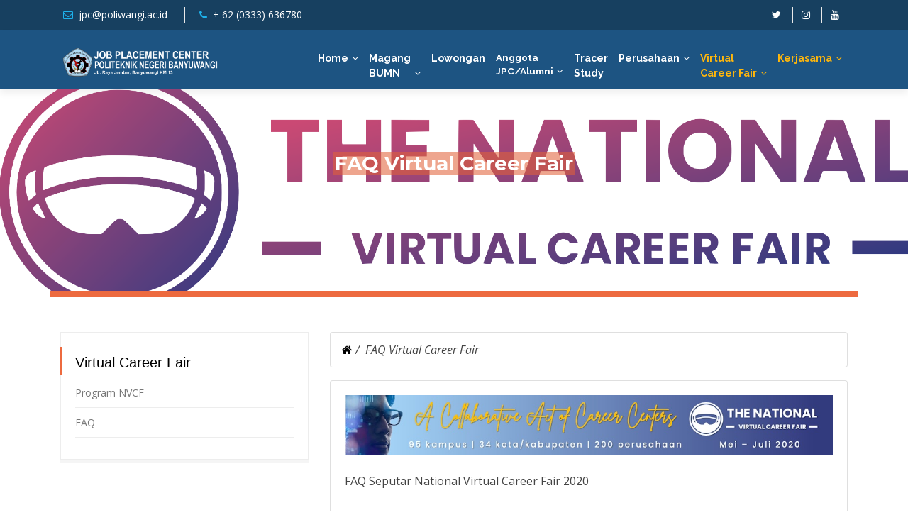

--- FILE ---
content_type: text/html; charset=UTF-8
request_url: https://jpc.poliwangi.ac.id/faqvirtualcareerfair
body_size: 4517
content:
	 <!DOCTYPE html>
<html lang="en">
<head>
  
	  <meta charset="utf-8">
  	  <title>FAQ Virtual Career Fair - Job Placement Center Politeknik Negeri Banyuwangi</title>
	  <meta content="width=device-width, initial-scale=1.0" name="viewport">
    <meta name="google-site-verification" content="EopYg9LZ5w9KpbsElt5iZmYC6MXNeem48J9qipVzz-8" />
	  <meta name="description"  content="JPC Poliwangi adalah suatu Unit Kerja di Politeknik Negeri Banyuwangi dengan tugas utama sebagai jembatan antara Lulusan Poliwangi dengan Perusahaan / pasar kerja yang sudah bekerja sama. Kegiatan utama dari unit JPC adalah melaksanakan rekrutmen perusahaan yang telah bekerjasama dengan Poliwangi, Tracer Study dan Pelaksanaan seminar untuk calon lulusan." />
	  <meta name="keywords"  content="poltek banyuwangi, politeknik banyuwangi, poliwangi, politeknik negeri banyuwangi, jinggo, banyuwangi, jpc poltek banyuwangi, job placement center politeknik banyuwangi, cari kerja, lowongan kerja, lowongan pekerjaan" />
	  <meta property="og:type" content="website" />
	  <meta property="og:title" content="Job Placement Center Politeknik Negeri Banyuwangi" />
	  <meta property="og:description" content="Politeknik Negeri Banyuwangi merupakan politeknik negeri pertama di banyuwangi." />
	  <meta property="og:url" content="https://www.poliwangi.ac.id/" />
	  <meta property="og:site_name" content="Job Placement Center Politeknik Negeri Banyuwangi" />
	  <meta property="og:image" content="https://jpc.poliwangi.ac.id/template/jpcthemebaru/img/poliwangi/logo-jpc.png" />
	  <meta property="og:image:secure_url" content="https://jpc.poliwangi.ac.id/template/jpcthemebaru/img/poliwangi/logo-jpc.png" />
	  <meta name="twitter:card" content="summary" />
	  <meta name="twitter:title" content="Job Placement Center Politeknik Negeri Banyuwangi" />
	  <meta name="twitter:description" content="JPC Poliwangi adalah suatu Unit Kerja di Politeknik Negeri Banyuwangi dengan tugas utama sebagai jembatan antara Lulusan Poliwangi dengan Perusahaan / pasar kerja yang sudah bekerja sama. Kegiatan utama dari unit JPC adalah melaksanakan rekrutmen perusahaan yang telah bekerjasama dengan Poliwangi, Tracer Study dan Pelaksanaan seminar untuk calon lulusan." />
	  <meta name="twitter:image" content="https://jpc.poliwangi.ac.id/template/jpcthemebaru/img/poliwangi/logo-jpc.png" />

	  <!-- Google Fonts -->
    <link href="https://fonts.googleapis.com/css?family=Open+Sans:300,300i,400,400i,700,700i|Raleway:300,400,500,700,800|Montserrat:300,400,700" rel="stylesheet">
    <link href="https://jpc.poliwangi.ac.id/template/jpcthemebaru/css/font-awesome.css" rel="stylesheet">

  	<!-- Bootstrap CSS File -->
    <link href="https://jpc.poliwangi.ac.id/template/jpcthemebaru/lib/bootstrap/css/bootstrap.min.css" rel="stylesheet">
    <!-- Libraries CSS Files -->
	  <link href="https://jpc.poliwangi.ac.id/template/jpcthemebaru/lib/font-awesome/css/font-awesome.min.css" rel="stylesheet">
	  <link href="https://jpc.poliwangi.ac.id/template/jpcthemebaru/lib/animate/animate.min.css" rel="stylesheet">
	  <link href="https://jpc.poliwangi.ac.id/template/jpcthemebaru/lib/ionicons/css/ionicons.min.css" rel="stylesheet">
	  <link href="https://jpc.poliwangi.ac.id/template/jpcthemebaru/lib/owlcarousel/assets/owl.carousel.min.css" rel="stylesheet">
	  <link href="https://jpc.poliwangi.ac.id/template/jpcthemebaru/lib/magnific-popup/magnific-popup.css" rel="stylesheet">
	  <link href="https://jpc.poliwangi.ac.id/template/jpcthemebaru/lib/ionicons/css/ionicons.min.css" rel="stylesheet">
	  <!-- Main Stylesheet File -->
    <link href="https://jpc.poliwangi.ac.id/template/jpcthemebaru/css/style.css" rel="stylesheet">
    <link href="https://jpc.poliwangi.ac.id/template/jpcthemebaru/css/styleku.css" rel="stylesheet">

	  <link rel="icon" href="https://jpc.poliwangi.ac.id/template/jpcthemebaru/img/poliwangi/cropped-kop-192x192.png" sizes="192x192" />
	  <link rel="apple-touch-icon-precomposed" href="https://jpc.poliwangi.ac.id/template/jpcthemebaru/img/poliwangi/cropped-kop-180x180.png" />
	  <meta name="msapplication-TileImage" content="https://jpc.poliwangi.ac.id/template/jpcthemebaru/img/poliwangi/cropped-kop-270x270.png" />
</head>

<body id="body">
	  <!--==========================
    Top Bar
  ============================-->
  <section id="topbar" class="d-none d-lg-block">
    <div class="container clearfix">
      <div class="contact-info float-left tulisanputih">
        <i class="fa fa-envelope-o"></i> <a href="mailto:contact@example.com" class="tulisanputih">jpc@poliwangi.ac.id</a>
        <i class="fa fa-phone"></i> + 62 (0333) 636780 
      </div>
      <div class="social-links float-right">
        <a href="https://twitter.com/JPCPoliwangi" class="twitter "><i class="fa fa-twitter"></i></a>
        <a href="https://www.instagram.com/poliwangi_jinggo/?hl=en" class="instagram"><i class="fa fa-instagram"></i></a>
        <a href="https://www.youtube.com/channel/UCACpvcuNCWbZxrL_5PBbFhw" class="youtube"><i class="fa fa-youtube"></i></a>
      </div>
    </div>
  </section>
   <!--==========================
    Header
  ============================-->
  <header id="header">
    <div class="container">

      <div id="logo" class="pull-left">
        <!--a href="http://www.nationalvirtualcareerfair.id/" target="_blank"><img alt="Politeknik Negeri Banyuwangi" data-retina="https://jpc.poliwangi.ac.id/template/jpcthemebaru/img/poliwangi/logo/logo.png" data-src="https://jpc.poliwangi.ac.id/template/jpcthemebaru/img/poliwangi/logo/flag_lowongan.png" class=" lazyloaded" src="https://jpc.poliwangi.ac.id/template/jpcthemebaru/img/poliwangi/logo/flag_lowongan.png" style="height: 50px;"></a-->
       <a href="https://jpc.poliwangi.ac.id/"><img alt="Politeknik Negeri Banyuwangi" data-retina="https://jpc.poliwangi.ac.id/template/jpcthemebaru/img/poliwangi/logo/logo.png" data-src="https://jpc.poliwangi.ac.id/template/jpcthemebaru/img/poliwangi/logo/logo.png" class=" lazyloaded" src="https://jpc.poliwangi.ac.id/template/jpcthemebaru/img/poliwangi/logo/logo.png" style="height: 50px;"></a>
        <!-- Uncomment below if you prefer to use an image logo -->
        <!-- <a href="#body"><img src="img/logo.png" alt="" title="" /></a>-->
      </div>

      <nav id="nav-menu-container">
        <ul class="nav-menu">
          <li class='menu-has-children'><a href="#">Home</a>
            <ul>
              <li ><a href="https://jpc.poliwangi.ac.id/Beranda">Beranda</a></li>
              <li ><a href="https://jpc.poliwangi.ac.id/Jpc/index">Tentang Kami</a></li>
              <li ><a href="https://jpc.poliwangi.ac.id/visi_dan_misi_jpc_poliwangi">Visi & Misi</a></li>
              <li ><a href="https://jpc.poliwangi.ac.id/organisasi">Organisasi</a></li>

            </ul>
          </li>
          <!--<li ><a href="https://jpc.poliwangi.ac.id/Beranda">Home</a></li>-->

          <!--<li class='menu-has-children'><a href="#">Jpc Poliwangi</a>
            <ul>
              <li ><a href="https://jpc.poliwangi.ac.id/Jpc/index">Tentang Kami</a></li>
              <li ><a href="https://jpc.poliwangi.ac.id/visi_dan_misi_jpc_poliwangi">Visi & Misi</a></li>
              <li ><a href="https://jpc.poliwangi.ac.id/organisasi">Organisasi</a></li>
            </ul>
          </li>-->
                    <li class='menu-has-children'><a href="#">Magang<br> BUMN</a>
            <ul>
              <li ><a href="https://jpc.poliwangi.ac.id/Magang/login">Masuk</a></li>
              <li ><a href="https://jpc.poliwangi.ac.id/Magang/">Daftar</a></li>
            </ul>
          </li>
                    <li  ><a href="https://jpc.poliwangi.ac.id/Lowongan">Lowongan</a></li>
                    <li class='menu-has-children'><a href="#" style="font-size:10pt;">Anggota<br> JPC/Alumni</a>
            <ul>
              <li ><a href="https://jpc.poliwangi.ac.id/Login">Masuk</a></li>
              <li ><a href="https://jpc.poliwangi.ac.id/Daftar/anggota">Daftar Anggota</a></li>
              
            </ul>
          </li>
                 <li ><a href="https://jpc.poliwangi.ac.id/Tracer/modelsatu">Tracer<br> Study</a></li>
          <li class='menu-has-children'><a href="#">Perusahaan</a>
            <ul>
              <li ><a href="https://jpc.poliwangi.ac.id/partner-perusahaan/">Kerjasama Perusahaan</a></li>
              <li ><a href="https://jpc.poliwangi.ac.id/Daftar/perusahaan">Daftar Perusahaan</a></li>
              <li >
                <a href="https://jpc.poliwangi.ac.id/Stakeholders/masuk">Penilaian Stakeholder</a>
              </li>
            </ul>
            
          </li>

                                               
                   <li class='menu-has-children menu-active'><a href="#">Virtual<br> Career Fair</a>
                      <ul>
                        <li ><a href="https://jpc.poliwangi.ac.id/virtualcareerfair/">Program NVCF</a></li>
                        <li class='menu-active'>
                          <a href="https://jpc.poliwangi.ac.id/faqvirtualcareerfair">FAQ</a>
                        </li>
                      </ul>
                      
                    </li>
                    <li class='menu-has-children menu-active'><a href="#">Kerjasama</a>
                      <ul>
                        <li ><a href="https://jpc.poliwangi.ac.id/kerjasama/login">MoU</a></li>
                        <li class='menu-active'>
                          <a href="https://jpc.poliwangi.ac.id/kerjasama/kuisioner">Kuisioner</a>
                        </li>
                      </ul>
                      
                    </li>
        </ul>
      </nav><!-- #nav-menu-container -->    </div>
  </header><!-- #header -->
      <!--==========================
    Intro Section
  ============================-->
   <section id="intro" style="background-image: url(https://jpc.poliwangi.ac.id/template/jpcthemebaru/img/poliwangi/logo/Flag_backgrond.png); height: 40vh; background-position: center;">
      <div class="container garisbannersatu">
        <div class="judulbanner">
          <div class="container">
          <div class="row">
            <div class="col-lg-4"></div>
            <div class="col-lg-4"><h3 class="judulbannerh3">FAQ Virtual Career Fair</h3></div>
            <div class="col-lg-4"></div>
          </div>
          </div>
          
        </div>
        </div>
  </section><!-- #intro -->
  <div class="container garisbannerdua"></div>
   <main id="main">

    <section class="secduakolom">
      <div class="container">
        <div class="row">
          <div class="col-lg-4">
            <section class="sidebar-left">
              <div class="widget-menu-kiri">
              <div class="widget-menu-kiri-judul">
                <h3>Virtual Career Fair</h3>
              </div>
              <div class="space margin-b20"></div>
              <div class="widget-menu-kiri-isi">
            <ul id="menu-tentang-kami" class="menu">
                  <li><a href="https://jpc.poliwangi.ac.id/virtualcareerfair" aria-current="page">Program NVCF</a></li>
                  <li><a href="https://jpc.poliwangi.ac.id/faqvirtualcareerfair" aria-current="page">FAQ</a></li>

              </ul>
            </div>
            </div>
          </section>
          </div>
          <div class="col-lg-8 content">
            <div class="card">
              <ul class="breadcrumb" style="margin-top: 0px;">
                    <li><i><a href="https://jpc.poliwangi.ac.id/"><i class="icon-home"></i></a> / &nbsp</i></li>
                    <li class="active"><i> FAQ Virtual Career Fair </i></li>
                  </ul>
            </div>
            <div class="card">
              <div class="card-body" style="text-align: justify;    text-indent: 24px;">
                
<p style="text-indent: initial;"><img src="https://jpc.poliwangi.ac.id/template/jpcthemebaru/img/poliwangi/logo/fair.jpg" style="width:100%">
<br />
<br />FAQ Seputar National Virtual Career Fair 2020</p>

<ol>
	<li><strong>Apakah itu National Virtual Career Fair 2020?</strong><br />
	ini adalah job fair yang dilaksanakan secara online hasil kerjasama 95 pusat karir di Indonesia dengan melibatkan 200 perusahaan.</li>
	<li><strong>Apakah event ini berbayar?</strong><br />
	Semua kegiatan di event ini bersifat gratis dan didukung oleh Kemendikbud.</li>
	<li><strong>Apa yang pertama harus saya lakukan untuk mengikuti event tersebut?</strong><br />
	Pertama Kamu harus mendaftar dahulu sebagai anggota di JPC poliwangi melalui link berikut: <a href="https://jpc.poliwangi.ac.id/Daftar/anggota" style="color:#0563c1; text-decoration:underline">https://jpc.poliwangi.ac.id/Daftar/anggota</a> menggunakan email yang aktif. Setelah itu login ke emailmu untuk melakukan verifikasi.</li>
	<li><strong>Bagaimana cara login di website JPC ini?</strong><br />
	Melalui link: <a href="https://jpc.poliwangi.ac.id/Login" style="color:#0563c1; text-decoration:underline">https://jpc.poliwangi.ac.id/Login</a> ,sebagai anggota. Masukkan email dan password yang kamu gunakan tadi ketika mendaftar.</li>
	<li><strong>Bagaimana kalua saya lupa password?</strong><br />
	Klik link berikut : <a href="https://jpc.poliwangi.ac.id/Login/lupapassword/" style="color:#0563c1; text-decoration:underline">https://jpc.poliwangi.ac.id//Login/lupapassword/</a> dan masukkan emailmu untuk melakukan reset. Jika kamu lupa juga dengan email Kamu,kirimkan email ke <a href="mailto:jpc@poliwangi.ac.id" style="color:#0563c1; text-decoration:underline">jpc@poliwangi.ac.id</a> dengan menyertakan nama lengkap Kamu.</li>
	<li><strong>Apa yang harus saya lakukan selanjutnya?</strong><br />
	Lengkapi semua isian yang ada di profilmu,seperi upload dokumen yang dibutuhkan. Setelah semuanya lengkap, Kamu bisa mulai melamar lowongan di event ini.</li>
	<li><strong>Bagaimana jika ijazah saya belum ada?</strong><br />
	Gunakan surat keterangan lulus.</li>
	<li><strong>Kalau Saya belum lulus saat ini, boleh ikut event ini tidak?</strong><br />
	Tidak, program ini hanya bagi yang sudah lulus.</li>
	<li><strong>Bagaimana cara melamar lowongan yang ada di National Virtual Career Fair 2020?</strong><br />
	Cukup login dengan usermu, lalu klik menu &ldquo;Cari Lowongan&rdquo;.<br />
	Cari lowongan dengan logo National Career Fair dan Klik posisi yang Kamu inginkan.</li>
	<li><strong>Bagaimana saya tahu bahwa saya sudah berhasil melamar lowongan?</strong><br />
	Lowongan yang Kamu lamar akan muncul di menu Lowongan Pending.</li>
	<li><Strong>Bagaimana Perusahaan akan menghubungi saya dalam seleksi?</strong><<br />
	Perusahaan akan menghubungi kamu melalui nomor hp/email. Pastikan kedua hal tersebut aktif.Harap Berhati - hati dengan penipuan karena semua proses seleksi bersifat bebas biaya, perusahaan tidak pernah meminta uang transportasi dll./li>
	<li><strong>Saya masih bingung dengan akun saya, apa yang harus saya lakukan?</strong><br />
	Kontak email ke jpc@poliwangi.ac.id</li>
</ol>
 
              </div>  
            </div>
                  
          </div>
        </div>
      </div>
    </section>
  </main>  <!--==========================
    Footer
  ============================-->
  <footer id="footer" style="padding-top: 10px;">
    <div class="container">
      <div class="row" style="margin-bottom: 10px;">
        <div class="col-lg-4">
          <span style="color: #fff;"><i class="fa fa-eye"></i>&nbsp; Pengunjung Hari Ini : 513, Bulan Ini : 6597</span>
        </div>
      </div>
       <div class="row">
        <div class="col-lg-8">
         <span style="color: #fff;">Hak Cipta © 2020 Job Placement Center - <a href="https://www.poliwangi.ac.id/" style="color: #fff;">Politeknik Negeri Banyuwangi</a></span>
        </div>
        <div class="col-lg-4">
         
        </div>
      </div>
     
    </div>
     <div class="credits">
      
        <!--
          All the links in the footer should remain intact.
          You can delete the links only if you purchased the pro version.
          Licensing information: https://bootstrapmade.com/license/
          Purchase the pro version with working PHP/AJAX contact form: https://bootstrapmade.com/buy/?theme=Reveal
        -->
        
      </div>
  </footer><!-- #footer -->


  <a href="#" class="back-to-top"><i class="fa fa-chevron-up"></i></a>

	<!-- JavaScript Libraries -->
  <script src="https://ajax.googleapis.com/ajax/libs/jquery/3.4.1/jquery.min.js"></script>
  <script src="https://jpc.poliwangi.ac.id/template/jpcthemebaru/lib/jquery/jquery.min.js"></script>
  <script src="https://jpc.poliwangi.ac.id/template/jpcthemebaru/lib/jquery/jquery-migrate.min.js"></script>
  <script src="https://jpc.poliwangi.ac.id/template/jpcthemebaru/lib/bootstrap/js/bootstrap.bundle.min.js"></script>
  <script src="https://jpc.poliwangi.ac.id/template/jpcthemebaru/lib/easing/easing.min.js"></script>
  <script src="https://jpc.poliwangi.ac.id/template/jpcthemebaru/lib/superfish/hoverIntent.js"></script>
  <script src="https://jpc.poliwangi.ac.id/template/jpcthemebaru/lib/superfish/superfish.min.js"></script>
  <script src="https://jpc.poliwangi.ac.id/template/jpcthemebaru/lib/wow/wow.min.js"></script>
  <script src="https://jpc.poliwangi.ac.id/template/jpcthemebaru/lib/owlcarousel/owl.carousel.min.js"></script>
  <script src="https://jpc.poliwangi.ac.id/template/jpcthemebaru/lib/magnific-popup/magnific-popup.min.js"></script>
  <script src="https://jpc.poliwangi.ac.id/template/jpcthemebaru/lib/sticky/sticky.js"></script>
  

  <!-- Contact Form JavaScript File -->
  <script src="https://jpc.poliwangi.ac.id/template/jpcthemebaru/contactform/contactform.js"></script>

  <!-- Template Main Javascript File -->
  <script src="https://jpc.poliwangi.ac.id/template/jpcthemebaru/js/main.js"></script>
  <script src="https://jpc.poliwangi.ac.id/template/jpcthemebaru/js/jsku.js" ></script>
   <!-- cdnjs -->
    <script type="text/javascript" src="//cdnjs.cloudflare.com/ajax/libs/jquery.lazy/1.7.9/jquery.lazy.min.js"></script>
    <script type="text/javascript" src="//cdnjs.cloudflare.com/ajax/libs/jquery.lazy/1.7.9/jquery.lazy.plugins.min.js"></script>
  <script type="text/javascript">
    $(function () {
       $('.lazy').lazy({
             scrollDirection: 'vertical',
              effect: 'fadeIn',
              visibleOnly: true,
              onError: function(element) {
                  console.log('error loading ' + element.data('src'));
              }
        });
    });
  </script>
</body>

</html>

--- FILE ---
content_type: text/css
request_url: https://jpc.poliwangi.ac.id/template/jpcthemebaru/css/styleku.css
body_size: 1967
content:
body{
	padding-left: 0px;
padding-right: 0px;
}
#topbar{
	background-color: #174060;
}
.tulisanputih{
	color: #fff;
}
#news{
	padding: 60px 0 30px 0;
}
.liagenda{
	list-style: none;
}
.liagenda li{
	font-size: 14px;
	font-family: Arial,Helvetica,sans-serif;
	color: #5b5b5b;
}
.category-title-berita{
	overflow: hidden;
	text-align: center;
	font-size: 15px;
	margin: 8px 0 7px;
	text-transform: uppercase;
	color:
	rgb(85, 85, 85);
	font-weight: bold;
	font-family: 'Open Sans', Helvetica, Arial, sans-serif;
	
}
.category-title-berita span {
    position: relative;
}
.category-title-berita span::before {
    right: 100%;
    margin-right: .5em;
}
.category-title-berita span::before, .category-title-berita span::after {
    content: "";
    position: absolute;
    top: 50%;
    height: .4em;
    border-top: 3px solid 
    rgb(255, 133, 0);
    width: 300px;
}
.category-title-berita span::after {
    left: 100%;
    margin-left: .5em;
}
.card-img-top{
	height: 200px;
	background-size:cover;
}
.judul-berita-link{
	color: #444;
	font-weight: bold;
	font-size: 19px;
}
.card-text{
	font-size: 14px;
	font-family: Arial,Helvetica,sans-serif;
}
.card{
	margin-bottom: 18px;
}
.kotak-tanggal-berita{
	padding: 3px;
	background:
	#ff8500a6;
	color:
	#fff;
	font-size: 13px;
	font-weight: bold;
	width: ;
	max-width: 153px;
	border-radius: 3px;
	text-align: center;
}
.nyobagaris-atas{
	background: #1d5482;
    height: 8px;
    border-bottom: 4px solid #fab70c;
}
.nyobagaris-bawah{
	background: #1d5482;
    height: 8px;
    border-top: 4px solid #fab70c;
}
.cardnyaagenda{
	border: 1px solid #fff;
}
.category-title-agenda{
	overflow: hidden;
	text-align: center;
	font-size: 15px;
	margin: 8px 0 7px;
	text-transform: uppercase;
	color:
	rgb(85, 85, 85);
	font-weight: bold;
	font-family: 'Open Sans', Helvetica, Arial, sans-serif;
	
}
.category-title-agenda span {
    position: relative;
}
.category-title-agenda span::before {
    right: 100%;
    margin-right: .5em;
}
.category-title-agenda span::before, .category-title-agenda span::after {
    content: "";
    position: absolute;
    top: 50%;
    height: .4em;
    border-top: 3px solid rgb(211, 0, 24);
    width: 300px;
}
.category-title-agenda span::after {
    left: 100%;
    margin-left: .5em;
}
#footer{
	background:#051D47;
}
.kotakjpc{
	border: 4px solid #fff;
	border-radius: 10px;

	background: #081e5b;
	padding: 10px;
}
.kotakjpc a{
	color:#fff;
}
.kotakjpc a:hover{
	color: #f5a64c;
}
.ikonkotakjpc{
	font-size: 50px;
}
.kotakjpc h3{
	font-size: 16px;
font-weight: bold;
text-transform: capitalize;
letter-spacing: .5px;
line-height: 32px;
margin: 0px;
}
.kotakhitung{


	background: #081e5b;
	padding: 10px;
}
.kotakhitung a{
	color:#fff;
}
.kotakhitung a:hover{
	color: #f5a64c;
}
.kotakhitung h3{
	font-size: 16px;
font-weight: bold;
text-transform: capitalize;
letter-spacing: .5px;
line-height: 32px;
margin: 0px;
}
.hitungangkaup{
	font-size: 55px;
font-weight: bold;
}
.secduakolom{
	margin-top: 50px;
    margin-bottom: 50px;
}
.sidebar-left{
	/*margin-left: 10px;*/
}
.widget-menu-kiri{
	border: 1px solid #EDEDED; padding: 30px 20px 20px;box-shadow: 0 4px 0 rgba(0, 0, 0, 0.04);
}
.widget-menu-kiri-judul{
	color: #000000;
}
.widget-menu-kiri-judul h3{
	font-family: Arial,Helvetica,sans-serif; font-weight: normal !important; font-size: 17px;bottom: 0; margin: 0; padding: 0; font-size: 20px;font-weight: normal;position: relative;
}
.widget-menu-kiri-judul h3:before{
	background: #ed6a3f;
	color:#F4BF1E;

	content: "";

	display: block;

	height: 40px;

	position: absolute;

	top: -10px;

	width: 2px;

	left: -21px;

	text-indent: 5px;
}
.margin-b20{
	margin-bottom: 20px;
}
.widget-menu-kiri-isi{
	color: #000;
	font-size: 14px;
}
.widget-menu-kiri-isi > ul{
	list-style: none;
	margin: 0;
	padding: 0;
}
.widget-menu-kiri-isi > ul > li {
	border-bottom-color: #e4e4e4;
	margin: 0 0 10px 0;
	border-bottom: 1px solid rgba(0, 0, 0, 0.07);
    border-bottom-color: rgba(0, 0, 0, 0.07);
	padding: 0 0 0 0;
	color: #000;
}
.widget-menu-kiri-isi > ul > li > a {
	position: relative;
	display: inline-block;

	text-decoration: none;

	color: #777;

	padding: 0 0 10px 0;

	line-height: 150%;

	font-style: normal;
}
.widget-menu-kiri-isi > ul > li > a:hover {
	color: #ffb41d;;
}
.garisbannersatu{
	height: 40vh; border-bottom: 4px solid #ed6a3f;
}
.garisbannerdua{
	border-top: 4px solid #ed6a3f;
}
.judulbanner{
	text-align: center;
	margin-top: 91px;
	margin-left: 10%;
	
	position: absolute;
	margin-left: auto;
	margin-right: auto;
	margin-top: auto;
	margin-bottom: auto;
	left: 0;
	right: 0;
	top: 0;
	bottom: 0;
}
.judulbannerh3{
	font-weight: bold;
	color:#fff;
	background: #e1623991;
	/*margin: 25px;*/
	margin-top: 25%;
	margin-right: 5px;
	margin-left: 5px;
}
.breadcrumb{
	background: none;
	margin: 0px 0px 0px 0px;
}
.breadcrumb a {
	color: #000;
}
.breadcrumb a:hover {
	color: #ffb70c;
}
.category-title-listberita{
	overflow: hidden;
	text-align: left;
	font-size: 15px;
	margin: 15px 0 7px;
	text-transform: uppercase;
	color:
	rgb(85, 85, 85);
	font-weight: bold;
	font-family: 'Open Sans', Helvetica, Arial, sans-serif;
	
}
.category-title-listberita span {
    position: relative;
}
.category-title-listberita span::before {
    right: 100%;
    margin-right: .5em;
}
.category-title-listberita span::before, .category-title-listberita span::after {
    content: "";
    position: absolute;
    top: 50%;
    height: .4em;
    border-top: 3px solid #ff8500;
    width: 500px;
}
.category-title-listberita span::after {
    left: 100%;
    margin-left: .5em;
}
.card-img-top-listberita{
	height: 150px;
	background-size:cover;
}
.post-meta {
    border-left: 2px solid 
    #3498db;
}
ul.post-meta{
	float:left;
	width:100%;
	list-style:none;
	padding:0 0 5px 0;
	border-bottom:1px dotted #e6e6e6;
	margin:0 0 15px 0;
}

ul.post-meta li{
	float:left;
	list-style:none;
	margin:0;
	margin:0 10px 0 10px;
	font-size:11px;

}

ul.post-meta li a{
	color:#737373;
}

ul.post-meta li i{
	float:left;
	margin-top:4px;
}

ul.post-meta li span{
	float:left;
	margin-left:5px;
}
.btnapply{
	color:#710101;
	font-weight: bold;
}
.fontlowongandetail{
	font-size: 14px;
	line-height: 1.5;
}
.fontlowongan{
	color: #142060;
	font-weight: 400;
}
.page-link{
	color: #f0872f;
	font-weight: bold;
	background: #f8f8f8;
}
.card-pengumuman{
	/*border: 1px solid #000;*/
    min-height: 110px;
    display: grid;
    grid-template-columns: 1fr 2fr;
    border-radius: 10px;
    box-shadow: 0 0 16px rgba(6, 6, 6, 0.36);
}
.card-pengumuman-tgl{
	text-align: center;
	    background: #e8e8e8;

}
.card-pengumuman-content{
	padding: 10px;
}
.card-pengumuman-content > ul{
	list-style: none;
    font-size: 9pt;
    padding-inline-start: 8px;
    padding-top: 8px;
    margin-block-end: 0px;
}
.card-pengumuman-content > ul > li{
	padding-bottom: 5px;
}
.card-pengumuman-tgl-bulan{
	
    border-radius: 10px 10px 0px 0px;
    background: #478afa;
    color: #fff;
    font-weight: bold;
}
.card-pengumuman-tgl-tanggal{
	font-size: 20pt;
    padding-top: 7px;
    font-weight: bold;
    background: #fff;
}
.card-pengumuman-tgl-tahun{
	font-weight: bold;
    background: #abababaa;
    border-radius: 0px 0px 10px 10px;
}
.card-pengumuman-tgl-box{
	display: grid;
    grid-template-rows: 1fr 2fr 1fr;
    width: 85px;
        margin: 21% 14px;
}
.card-pengumuman-content-judul > a{
	color: #000;
}
.card-pengumuman-content-judul > a:hover {
	color: #05c5c5;
}
.badge{
	white-space: normal;
}


--- FILE ---
content_type: application/javascript
request_url: https://jpc.poliwangi.ac.id/template/jpcthemebaru/js/jsku.js
body_size: 1014
content:

$(document).ready(function () {
});
$('.hitungangkaup').each(function () {
    $(this).prop('Counter',0).animate({
        Counter: $(this).text()
    }, {
    duration: 7000,
    easing: 'linear',
    step: function (now) {
        $(this).text(Math.ceil(now));
    }
   });
});
 function cekEmail(email){  
      $.ajax({
             url : "<?php echo site_url('Daftar/ajaxCekEmail');?>", 
             type: "post", //form method
             //data: "email="+email,
             data: {'x%x#X@!' : '<?php echo $this->session->userdata("vtt");?>',"email":email},            
       
             dataType:"json", //misal kita ingin format datanya brupa json
             beforeSend:function(result){
    
             },
             success:function(result){

                 if(result.jumlah != "0"){
                    alert("Email sudah pernah digunakan !");
                    $('#email').val("");
                 }
             },
             error: function(xhr, result, err) {

              //alert(result.jumlah);
             }
             
           });
    }
    function cekEmailmagang(email){

       $.ajax({
             url : "<?php echo site_url('Magang/ajaxCekEmail');?>", 
             type: "post", //form method
             //data: "email="+email,
             data: {'x%x#X@!' : '<?php echo $this->session->userdata("vtt");?>',"email":email},            
       
             dataType:"json", //misal kita ingin format datanya brupa json
             beforeSend:function(result){
    
             },
             success:function(result){

                 if(result.jumlah != "0"){
                    alert("Email sudah pernah digunakan !");
                    $('#email').val("");
                 }
             },
             error: function(xhr, result, err) {

              //alert(result.jumlah);
             }
             
           });
    }
      function hapusConfirmPassword(){
       $('#pass2').val("");
    }
    function cekConfirmPassword(isi){
      if(isi == ""){

      } else {
        if($('#pass2').val() != isi){
          alert("Confirm Password Salah !");
          $('#pass1').val("");
          $('#pass2').val("");
        } 
      }
    }
 
    function isNumberKey(evt)
      {
         var charCode = (evt.which) ? evt.which : event.keyCode
         if (charCode > 31 && (charCode < 48 || charCode > 57))
            return false;

         return true;
      }
      function ceknimtracer(nim){
        //alert(nim);
         $.ajax({
             url : "<?php echo site_url('Tracer/ajaxceknim');?>", 
             type: "post", //form method
             //data: "email="+email,
             data: {'nim':nim},            
             dataType:"json", //misal kita ingin format datanya brupa json
             beforeSend:function(result){
    
             },
             success:function(result){
              //alert(result.nim);
              if (result.sukses == 1){
                alert(result.pesan);
                $('#nimtracer').val("");

              } else if(result.sukses == 2){
                  $('#myModall').modal({backdrop: 'static', keyboard: false}) 
                  document.getElementById("myForm").action = "success.php";
              } else if(result.sukses == 3){
                alert(result.pesan);
              } else if(result.sukses == 4){
                  $('#myModall').modal({backdrop: 'static', keyboard: false})  
              } else {
                alert("(Error 1303) Terjadi Kesalahan!.");
              }


               /*  if(result.jumlah != "0"){
                    alert("Email sudah pernah digunakan !");
                    $('#email').val("");
                 }*/
              
              
             },
             error: function(xhr, result, err) {

              alert("Terjadi Kesalahan !");
             }
             
           });
      }